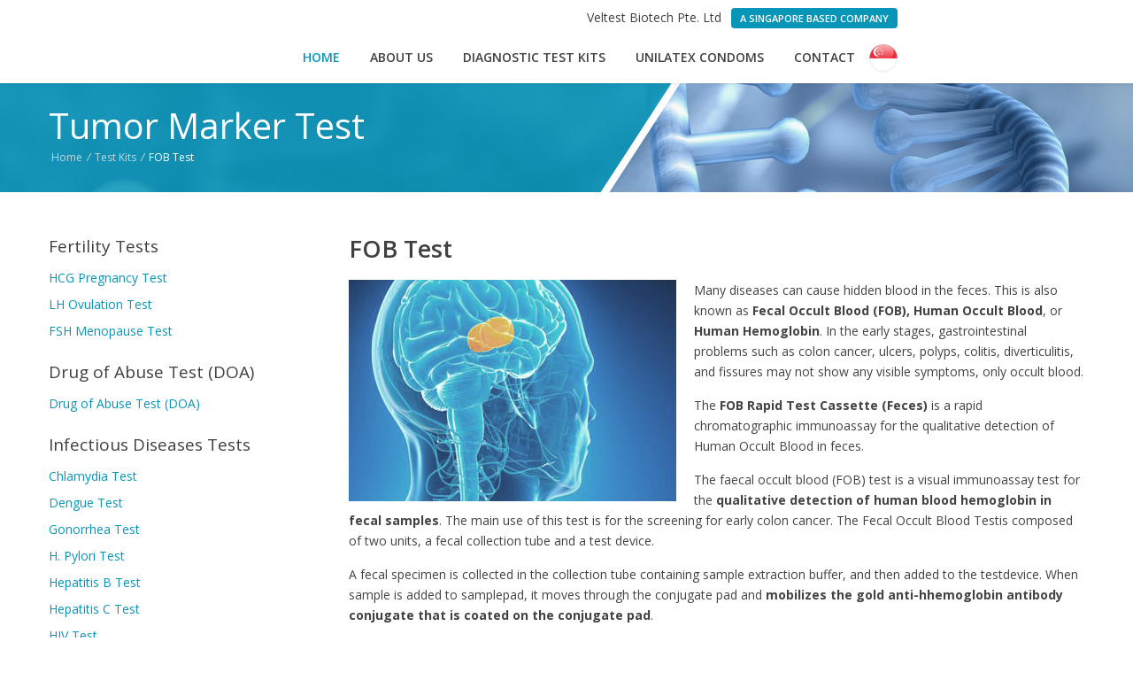

--- FILE ---
content_type: text/html
request_url: http://veltest.com.sg/fob-test.html
body_size: 12668
content:
<!doctype html>
<html><!--[if IE 7 ]>    <html lang="en-gb" class="isie ie7 oldie no-js"> <![endif]--><!--[if IE 8 ]>    <html lang="en-gb" class="isie ie8 oldie no-js"> <![endif]--><!--[if IE 9 ]>    <html lang="en-gb" class="isie ie9 no-js"> <![endif]--><!--[if (gt IE 9)|!(IE)]> <html lang="en-gb" class="no-js"> <!--<![endif]-->
<head><meta charset="utf-8">
	<title>FOB Test - Tumor Marker Test</title>
	<meta name="keywords" content="fob test, tumor marker test" /><meta name="description" content="Many diseases can cause hidden blood in the feces. This is also known as Fecal Occult Blood (FOB), Human Occult Blood, or Human Hemoglobin."/><!-- Favicon -->
	<link href="images/favicon.png" rel="shortcut icon" /><!-- this styles only adds some repairs on idevices  --><meta name="viewport" content="width=device-width, initial-scale=1, maximum-scale=1"><!-- Google fonts - witch you want to use - (rest you can just remove) -->
	<link href="http://fonts.googleapis.com/css?family=Open+Sans:400,800,700italic,700,600italic,600,400italic,300italic,300|Roboto:100,300,400,500,700&amp;subset=latin,latin-ext" rel="stylesheet" type="text/css" /><!--[if lt IE 9]>
		<script src="http://html5shim.googlecode.com/svn/trunk/html5.js"></script>
	<![endif]--><!-- ######### CSS STYLES ######### -->
	<link href="css/reset.css" rel="stylesheet" type="text/css" />
	<link href="css/style.css" rel="stylesheet" type="text/css" />
	<link href="css/font-awesome/css/font-awesome.min.css" rel="stylesheet" /><!-- responsive devices styles -->
	<link href="css/responsive-leyouts.css" media="screen" rel="stylesheet" type="text/css" /><!-- sticky menu -->
	<link href="js/sticky-menu/core.css" rel="stylesheet" /><!-- jquery jcarousel -->
	<link href="js/jcarousel/skin.css" rel="stylesheet" type="text/css" />
	<link href="js/jcarousel/skin2.css" rel="stylesheet" type="text/css" />
</head>
<body>
<div class="site_wrapper"><!-- HEADER -->
<header id="header">
<div id="trueHeader">
<div class="wrapper">
<div class="container"><!-- Logo -->
<div class="logo_main"></div>
<!-- Menu -->

<div class="menu_main">
<div class="joosa top_links"><strong>Veltest Biotech Pte. Ltd</strong> <a class="makeap_but" href="contact.html">A Singapore based company</a></div>

<nav class="access" id="access" role="navigation">
<div class="menu" id="menu">
<ul id="tiny">
	<li><a class="active" href="index.html">Home</a></li>
	<li><a href="about-us.html">About us</a></li>
	<li><a href="test-kits.html">Diagnostic Test Kits </a>
	<ul>
		<li><a href="#">Fertility Tests </a>
		<ul>
			<li><a href="hcg-pregnancy-test.html">HCG Pregnancy Test</a></li>
			<li><a href="lh-ovulation-test.html">LH Ovulation Test</a></li>
			<li><a href="fsh-menopause-test.html">FSH Menopause Test</a></li>
		</ul>
		</li>
		<li><a href="drug-of-abuse-test.html">DOA Test</a></li>
		<li><a href="#">Infectious Diseases Tests </a>
		<ul>
			<li><a href="chlamydia-test.html">Chlamydia Test</a></li>
			<li><a href="dengue-test.html">Dengue Test</a></li>
			<li><a href="gonorrhea-test.html">Gonorrhea Test</a></li>
			<li><a href="helicobacter-pylori-test.html">H. Pylori Test</a></li>
			<li><a href="hepatitis-b-test.html">Hepatitis B Test</a></li>
			<li><a href="hepatitis-c-test.html">Hepatitis C Test</a></li>
			<li><a href="hiv-test.html">HIV Test</a></li>
			<li><a href="malaria-test.html">Malaria Test</a></li>
			<li><a href="strep-a-test.html">Strep A Test</a></li>
			<li><a href="syphilis-test.html">Syphilis Test</a></li>
		</ul>
		</li>
		<li><a href="#">Tumor Marker Test </a>
		<ul>
			<li><a href="fob-test.html">FOB Test</a></li>
			<li><a href="psa-test.html">PSA Test</a></li>
		</ul>
		</li>
		<li><a href="urine-reagent-test.html">Urine Reagent Test</a></li>
		<li><a href="covid19-rapid-test.html">COVID-19 IgG/IgM Rapid Test</a></li>
	</ul>
	</li>
	<li><a href="http://www.unilatex.com" onclick="window.open(this.href, '', 'resizable=no,status=no,location=no,toolbar=no,menubar=no,fullscreen=no,scrollbars=no,dependent=no'); return false;">Unilatex Condoms</a></li>
	<li><a href="contact.html">Contact</a></li>
	<li><img alt="A Singapore based company" class="flag" src="images/singapore-flag.png" /></li>
</ul>
</div>
</nav>
</div>
<!-- end nav menu --></div>
</div>
</div>
</header>
<!-- end header -->

<div class="clearfix"></div>

<div class="page_title4">
<div class="container">
<div class="title">
<h1>Tumor Marker Test</h1>
</div>

<div class="pagenation">&nbsp;<a href="index.html">Home</a> <i>/</i> <a href="test-kits.html">Test Kits</a> <i>/</i> FOB Test</div>
</div>
</div>
<!-- end page title --><!-- Contant
======================================= -->

<div class="container"><!-- left sidebar starts -->
<div class="left_sidebar">
<div class="sidebar_widget">
<div class="sidebar_title">
<h3 class="first-title">Fertility Tests</h3>
</div>

<ul class="arrows_list1">
	<li><a href="hcg-pregnancy-test.html">HCG Pregnancy Test</a></li>
	<li><a href="lh-ovulation-test.html">LH Ovulation Test</a></li>
	<li><a href="fsh-menopause-test.html">FSH Menopause Test</a></li>
</ul>

<div class="sidebar_title">
<h3>Drug of Abuse Test (DOA)</h3>
</div>

<ul class="arrows_list1">
	<li><a href="drug-of-abuse-test.html">Drug of Abuse Test (DOA)</a></li>
</ul>

<div class="sidebar_title">
<h3>Infectious Diseases Tests</h3>
</div>

<ul class="arrows_list1">
	<li><a href="chlamydia-test.html">Chlamydia Test</a></li>
	<li><a href="dengue-test.html">Dengue Test</a></li>
	<li><a href="gonorrhea-test.html">Gonorrhea Test</a></li>
	<li><a href="helicobacter-pylori-test.html">H. Pylori Test</a></li>
	<li><a href="hepatitis-b-test.html">Hepatitis B Test</a></li>
	<li><a href="hepatitis-c-test.html">Hepatitis C Test</a></li>
	<li><a href="hiv-test.html">HIV Test</a></li>
	<li><a href="malaria-test.html">Malaria Test</a></li>
	<li><a href="strep-a-test.html">Strep A Test</a></li>
	<li><a href="syphilis-test.html">Syphilis Test</a></li>
</ul>

<div class="sidebar_title">
<h3>Tumor Marker Test</h3>
</div>

<ul class="arrows_list1">
	<li><a href="fob-test.html">FOB Test</a></li>
	<li><a href="psa-test.html">PSA Test</a></li>
</ul>

<div class="sidebar_title">
<h3>Urine Reagent Test</h3>
</div>

<ul class="arrows_list1">
	<li><a href="urine-reagent-test.html">Urine Reagent Test</a></li>
</ul>

<div class="sidebar_title">
<h3>COVID-19 IgG/IgM Rapid Test</h3>
</div>

<ul class="arrows_list1">
	<li><a href="covid19-rapid-test.html">COVID-19 IgG/IgM Rapid Test</a></li>
</ul>
</div>
<!-- end section --></div>
<!-- end left sidebar -->

<div class="content_right">
<h2><strong>FOB Test</strong></h2>

<div class="image-post"><img alt="FOB Test" src="images/isotope/tumor1.jpg" /></div>

<p>Many diseases can cause hidden blood in the feces. This is also known as <strong>Fecal Occult Blood (FOB), Human Occult Blood</strong>, or <strong>Human Hemoglobin</strong>. In the early stages, gastrointestinal problems such as colon cancer, ulcers, polyps, colitis, diverticulitis, and fissures may not show any visible symptoms, only occult blood.</p>

<p>The <strong>FOB Rapid Test Cassette (Feces)</strong> is a rapid chromatographic immunoassay for the qualitative detection of Human Occult Blood in feces.</p>

<p>The faecal occult blood (FOB) test is a visual immunoassay test for the <strong>qualitative detection of human blood hemoglobin in fecal samples</strong>. The main use of this test is for the screening for early colon cancer. The Fecal Occult Blood Testis composed of two units, a fecal collection tube and a test device.</p>

<p>A fecal specimen is collected in the collection tube containing sample extraction buffer, and then added to the testdevice. When sample is added to samplepad, it moves through the conjugate pad and <strong>mobilizes the gold anti-hhemoglobin antibody conjugate that is coated on the conjugate pad</strong>.</p>

<p><strong>We supply OEM</strong>: Private label test kits for pharmaceutical and laboratory groups that want to create their own brand.</p>

<p>Having successfully completed the CE marking, available for use in Europe (CE).</p>

<p>Manufacturing company <strong>with CE, issued as OEM, in compliance with Directive 98/79EC of the European Parliament and of the council of in vitro diagnostic Medical devices, according to Annex III</strong>.</p>

<p>ISO 13485 certification.</p>

<div class="clearfix mar_top2"></div>

<div class="big_text1"><i>FOB TEST CASSETTE AND FOB TEST STRIP.</i></div>

<ul class="list2">
	<li>CE marked (For Self-Testing) and for selling withing the European Union (Under the IVD d98/79 Directive).</li>
	<li>Specimen: Feces.</li>
	<li>Formats: Strip and Cassette.</li>
	<li>Sensitivity: 200 ng/ml.</li>
	<li>Strip packing size: 50 pcs.</li>
	<li>Cassette Packing Size: 25 pcs.</li>
</ul>
<!-- end more features section --></div>
<!-- end content right side --></div>
<!-- end content area -->

<div class="clearfix mar_top5"></div>
<!-- Footer
======================================= -->

<div class="footer">
<div class="container">
<div class="one_third">
<div class="footer_logo"><img alt="" src="images/footer-logo.png" /></div>
<!-- end footer logo -->

<ul class="contact_address">
	<li>531A Upper Cross Street #04-95,<br />
	Hong Lim Complex,<br />
	051531 <strong>Singapore</strong><br />
	Phone: <strong>(+65)90847203</strong><br />
	E-mail: <a href="mailto:info@veltest.com.sg"><strong>info@veltest.com.sg</strong></a></li>
	<li><img alt="" src="images/footer-wmap.png" /></li>
</ul>
</div>
<!-- end address section -->

<div class="one_third">
<h2>Diagnostic <i>Test Kits</i></h2>

<ul class="list">
	<li><a href="hcg-pregnancy-test.html">Fertility Tests</a></li>
	<li><a href="drug-of-abuse-test.html">DOA Test</a></li>
	<li><a href="chlamydia-test.html">Infectious Diseases Tests </a></li>
	<li><a href="fob-test.html">Tumor Marker Test</a></li>
	<li><a href="urine-reagent-test.html">Urine Reagent Test</a></li>
	<li><a href="covid19-rapid-test.html">COVID-19 IgG/IgM Rapid Test</a></li>
</ul>
</div>
<!-- end useful links -->

<div class="one_third last">
<div class="twitter_feed">
<h2>Who <i>We Are</i></h2>

<p>Veltest Biotech Pte. Ltd. is a Singapore based company, well known for R&amp;D, Design, and marketing.</p>

<div class="clearfix divider_line4"></div>

<p>We, Veltest Biotech Pte. Ltd. are committed to supply <strong><a href="http://www.unilatex.com" onclick="window.open(this.href, '', 'resizable=no,status=no,location=no,toolbar=no,menubar=no,fullscreen=no,scrollbars=no,dependent=no'); return false;">Unilatex Condoms</a></strong> and <strong>Diagnostics Tests Kits </strong>to make diagnosis of various diseases simpler, faster and more affordable.</p>
</div>
</div>
<!-- end tweets --></div>

<div class="clearfix"></div>
</div>

<div class="copyright_info">
<div class="container">
<div class="one_half"><b>Copyright &copy; 2024 Veltest Biotech Pte. Ltd. All rights reserved.</b></div>
</div>
</div>
<!-- end copyright info --><a class="scrollup" href="#">Scroll</a><!-- end scroll to top of the page--></div>
<!-- ######### JS FILES ######### --><!-- get jQuery from the google apis --><script type="text/javascript" src="js/universal/jquery.js"></script><!-- style switcher --><script src="js/style-switcher/jquery-1.js"></script><script src="js/style-switcher/styleselector.js"></script><!-- main menu --><script type="text/javascript" src="js/mainmenu/ddsmoothmenu.js"></script><script type="text/javascript" src="js/mainmenu/selectnav.js"></script><!-- jquery jcarousel --><script type="text/javascript" src="js/jcarousel/jquery.jcarousel.min.js"></script><script type="text/javascript" src="js/mainmenu/scripts.js"></script><!-- scroll up --><script type="text/javascript">
    $(document).ready(function(){
 
        $(window).scroll(function(){
            if ($(this).scrollTop() > 100) {
                $('.scrollup').fadeIn();
            } else {
                $('.scrollup').fadeOut();
            }
        });
 
        $('.scrollup').click(function(){
            $("html, body").animate({ scrollTop: 0 }, 500);
            return false;
        });
 
    });
</script><!-- jquery jcarousel --><script type="text/javascript">

	jQuery(document).ready(function() {
			jQuery('#mycarousel').jcarousel();
	});
	
	jQuery(document).ready(function() {
			jQuery('#mycarouseltwo').jcarousel();
	});
	
	jQuery(document).ready(function() {
			jQuery('#mycarouselthree').jcarousel();
	});
	
	jQuery(document).ready(function() {
			jQuery('#mycarouselfour').jcarousel();
	});
	
</script><script type="text/javascript" src="js/sticky-menu/core.js"></script><script type="text/javascript" src="js/sticky-menu/modernizr.custom.75180.js"></script></body>
</html>

--- FILE ---
content_type: text/css
request_url: http://veltest.com.sg/css/responsive-leyouts.css
body_size: 29183
content:
/* Responsive CSS Styles Table of Contents */

@media only screen and (min-width: 1000px) and (max-width: 1169px){

.container {
	width: 1000px;
	margin: auto auto auto auto;
}

a.button_slider {
	padding: 13px 18px;
}

.slider_sec_box{
	width: 244px;
}
.slider_sec_box i{
	width: 62px;
}

.four_col_fusection .one_fourth {
	margin-right: 1.3%;
}
.four_col_fusection .one_fourth i {
	margin-left: 55px;
}

.punch_text02 b {
	font-size: 31px;
}

.our_team_box_big ul {
	width: 215px;
}
.our_team_box_big  img.teammempic {
	width: 215px;
}

.our_team_box ul {
	width: 165px;
}
.our_team_box .boxleft {
	width: 165px;
	margin: 0px 16px 0 0;
}
.our_team_box .boxright {
	width: 165px;
}

.one_fourth .portfolio_image {
	width: 93%;
}

.portfolio_page .imgWrap {
    position: relative;
    width: 325px;
}
.portfolio_page h3 {
	width: 325px;
}
.portfolio_page .imgDescription i {
	left: 140px;
}

ul.post_meta_links {
	margin: -10px 0px 0px 10.3%;
	width: 80%;
}

.joosa.fusectio1 .one_third {
	width: 320px;
	margin-right: 20px;
}
.joosa.fusectio1 .one_third .left {
	position: absolute;
	float: left;
	width:  146px;
}
.joosa.fusectio1 .one_third .right {
	float: right;
	width: 149px;
}

.joosa.fusectio2 .zoom_img {
	height: 194px;
}

.joosa.fusectio2 .hide_contdiv {
	height: 120px;
	padding: 40px 10% 0px 10%;
}

.joosa.fusectio3 .one_third.last img {
	width: 100%;
}

.partners li {
	float: left;
	width: 139px;
	padding: 10px 0px 8px 0px;
	margin: 0px 20px 0px 0px;
}
.partners li img {
	width: 100%;
}

.joosa.punch_text02 b {
	font-size: 22px;
}
.joosa.punch_text02 b em {
	font-size: 14px;
	margin-top: 5px;
}





}


@media only screen and (min-width: 768px) and (max-width: 999px){
.container {
	width: 747px;
	margin: auto auto auto auto;
}

.logo_main {
	width: 27%;
}

.menu_main {
	width: 73%;
}

#access .menu ul li a {
	font-size: 13px;
	padding: 3px 6px 19px 8px;
}

a.button_slider {
	padding: 9px 10px;
	font-size: 14px;
}
a.button_slider_02 {
	padding: 9px 10px;
	font-size: 14px;
}

.slider_sec_box{
	width: 183px;
	height: 45px;
	font-size: 10px;
	padding: 16px 0px 0px 0px;
}
.slider_sec_box b{
	font-size: 14px;
}
.slider_sec_box i{
	width: 45px;
	height: 40px;
	line-height: 31px;
}

.four_col_fusection .one_fourth {
	margin-right: 1.1%;
}
.four_col_fusection .one_fourth i {
	margin-left: 27px;
}

.punch_text02 b {
	padding: 0px 0px 0px 0px;
	font-size: 31px;
	line-height: 34px;
	width: 70%;
}
.punch_text02 b em {
	line-height: 22px;
}

.punchline_text_box {
	width: 93.5%;
}
.punchline_text_box .left {
	width: 70%;
}
.punchline_text_box .right {
	width: 30%;
}

.lirc_section li.right {
	width: 52%;
}

.get_features .get_features_list li.left {
	margin: 0px 5px 0px 0px;
	width: 40px;
	height: 40px;
	line-height: 48px;
}

.our_team_box_big  img.teammempic {
	width: 170px;
}
.our_team_box_big ul {
	width: 165px;
}
.our_team_box ul {
	margin: 0;
	padding: 7px 0 0 0px;
	float: left;
	width: 120px;
}
.our_team_box .boxleft {
	width: 120px;
	float: left;
	margin: 0px 14px 0 0;
}
.our_team_box .boxright {
	width: 120px;
	float: right;
	margin: 0px;
}

.box_widget_full {
	width: 95%;
}

.one_fourth .portfolio_image {
	width: 93%;
}

.portfolio_page .imgWrap {
    position: relative;
    width: 239px;
	height: 200px;
}
.portfolio_page .imgWrap img {
	float: left;
	width: 100%;
	height: 200px;
}
.portfolio_page h3 {
	width: 239px;
}
.portfolio_page .imgDescription i {
	top: 80px;
	left: 100px;
}

ul.post_meta_links {
	margin: -10px 0px 0px 14%;
	width: 80%;
}

.left_sidebar {
	width: 26%;
}
.right_sidebar {
	width: 26%;
}

ul.fullimage_box2 {
	width: 80%;
}

.framed-box-wrap .pricing-text-list {
	padding: 15px 13px 40px 13px;
}

.project_details strong {
	font-size: 11px;
}
.project_details span a {
	padding: 3px 4px;
	margin: 0px 0px 0px 1px;
	font-size: 10px;
}

.portfolio_image {
	width: 95%;
}
.portfolio_image .title {
	padding: 10px 19px 7px 10px;
}

#site-searchform #s{
	width: 62%;
}

.adsbanner-list li {
	width: 90px;
	height: 90px;
}
.adsbanner-list li img {
	width: 90px;
	height: 90px;
}
.adsbanner-list li.last {
	width: 90px;
	height: 90px;
}

.blog_post h3 {
	width: 83%;
}
.post_info_content {
	padding: 0px;
	margin: 0 0 0 15%;
	width: 85%;
	float: left;
}
.post_info_content_small {
	padding: 0px;
	margin: 0 0 0 2.5%;
	width: 51.7%;
	float: left;
}
.post_info_content_small a.date {
	float: left;
	margin: 0px 10px 0px 0px;
}
.post_info_content_small h3 {
	font-size: 18px;
	float: left;
	width: 70%;
}
ul.post_meta_links_small {
	float: left;
	margin: -15px 0px 12px 70px;
	padding: 0px 0px 0px 0px;
	width: 70%;
}
.blog_postcontent .video_frame iframe {
	height: 250px;
}

.about_author {
	width: 92%;
}

.comment_form {
	width: 100%;
}
.address-info {
	width: 88%;
}
.google-map {
	width: 96%;
}

a.show_hide{
	margin: 0px 0px 0px 720px;
}

.punchline_text_home h2 {
	width: 75%;
	margin: 0px 0px 0px 0px;
}
.punchline_text_home strong {
	width: 20%;
}

.site_boxedfeatures_two {
	width: 75%;
}
.site_boxedfeatures_two img {
	width: 100%;
}

.twitter_feed .left {
	float: left;
	padding: 0px;
	margin: 0px;
	width: 18px;
}

.joosa.fusectio1 .one_third {
	width: 235px;
	margin-right: 20px;
}
.joosa.fusectio1 .one_third .left {
	position: absolute;
	float: left;
	width:  140px;
}
.joosa.fusectio1 .one_third .right {
	float: right;
	width: 70px;
}

.joosa.fusectio1 .one_third .right.one {
	background-position: -60px top;
}
.joosa.fusectio1 .one_third .right.two {
	background-position: -69px top;
}
.joosa.fusectio1 .one_third .right.three {
	background-position: -60px top;
}

.joosa.fusectio2 .zoom_img {
	height: 159px;
}

.joosa.fusectio2 .hide_contdiv {
	font-size: 13px;
	line-height: 18px;
	height: 109px;
	padding: 10px 10% 0px 10%;
}

.joosa.fusectio3 .one_third.last img {
	width: 100%;
}

.joosa.fusectio3 .one_third li h4 {
	font-size: 14px;
}
.joosa.fusectio3 .one_third li img {
	width: 22%;
	margin-right: 10px;
}
.joosa.fusectio3 .one_third.last img {
	width: 100%;
}

.spe_banner {
	padding-bottom: 40px;
}
.spe_banner .left {
	width: 100%;
	min-height: 180px;
	background-position: center bottom;
	background-size: 45%;
	border-bottom: 1px solid #eee;
}
.spe_banner .right {
	float: left;
	width: 100%;
	padding-top: 28px;
	text-align: center;
}
.spe_banner .right strong {
	font-size: 20px;
	line-height: 25px;
	margin-bottom: 10px;
}

.people_says .picture {
	margin: 0px 25px 0px 0px;
	width: 80px;
}
.people_says .picture img {
	width: 100%;
}
.people_says .who_pic {
	width: 239px;
	padding-top: 0px;
}

.partners li {
	float: left;
	width: 107px;
	padding: 10px 0px 8px 0px;
	margin: 0px 10px 0px 0px;
}
.partners li img {
	width: 100%;
}

.joosa.punch_text02 b {
	font-size: 18px;
}
.joosa.punch_text02 b em {
	font-size: 12px;
	margin-top: 5px;
}





}




@media only screen and (min-width: 480px) and (max-width: 767px){
	
/* Disable menu */
#access .menu ul#tiny {display: none;}
/* Enable dropdown menu */
.selectnav {display: block;}
.selectnav {display: inline;}
#access .menu select {
	border: 1px solid #e3e3e3;
	border-top: 2px solid #e3e3e3;
	padding: 9px 9px 9px 9px;
	background-color: #fff;
	color: #333639;
	width: 360px;
	margin: -25px 40px 0px 0px;
	float: left;
}

.container {
	width: 448px;
	margin: auto auto auto auto;
}

.content_left {
	float: left;
	width: 100%;
	padding: 40px 0px 0px 0px;
}
.content_fullwidth {
	float: left;
	width: 100%;
	padding: 40px 0px 0px 0px;
}
.right_sidebar {
	float: left;
	width: 100%;
	padding: 40px 0px 0px 0px;
}
.left_sidebar {
	float: left;
	width: 100%;
	padding: 40px 0px 0px 0px;
}
.content_right {
	float: left;
	width: 100%;
	padding: 40px 0px 0px 0px;
}

.one_full {
	width: 100%;
}
.one_half {
	width: 100%;
	margin-bottom: 30px;
}
.one_third {
	width: 100%;
	margin-bottom: 30px;
}
.one_fourth {
	width: 100%;
	margin-bottom: 30px;
}
.one_fifth {
	width: 100%;
	margin-bottom: 30px;
}
.two_third {
	width: 100%;
	margin-bottom: 30px;
}
.three_fourth {
	width: 100%;
	margin-bottom: 30px;
}
.last {
	margin-right: 0 !important;
	clear: right;
	margin-bottom: 0 !important;
}

#trueHeader #logo{
	height: 50px;
	margin-top: 18px;
	margin-bottom: 8px;
	padding-bottom: 10px;
	background:url(../images/veltest-logo.png) no-repeat center top;
}

.portfolioFilter a {
	line-height: 50px;
}

.logo_main {
	width: 100%;
}

.menu_main {
	width: 100%;
}

.joosa.top_links {
	float: right;
	width: 100%;
	height: 43px;
	padding-top: 0px;
	margin-bottom: 18px;
	text-align: center;
}

.mar_top13 {
	margin-top: 160px;
	width: 100%;
	float: left;
}

a.button_slider {
	padding: 5px 5px;
	font-size: 10px;
	border-radius: 2px;
}
a.button_slider_02 {
	padding: 5px 5px;
	font-size: 10px;
	border-radius: 2px;
}

.slider_sec_box{
	width: 100px;
	height: 27px;
	font-size: 7px;
	padding: 9px 0px 0px 14px;
}
.slider_sec_box b{
	font-size: 10px;
}
.slider_sec_box i{
	width: 45px;
	height: 40px;
	line-height: 31px;
	display: none;
}

.four_col_fusection .one_fourth {
	width: 85%;
	padding: 30px 7%;
	border-right: none;
	margin-bottom: 40px;
}
.four_col_fusection .one_fourth i {
	margin-left: 140px;
}

.punch_text02 b {
	padding: 10px 0px 0px 0px;
	width: 100%;
	line-height: 34px;
}
.punch_text02 b em {
	line-height: 27px;
}
.punch_text02 a.icon_but {
	margin-top: 20px;
	float: left;
}

.footer .one_fourth{
	width: 100%;
	margin-right: 0%;
}

.copyright_info .one_half{
	width: 100%;
	margin-right: 0%;
}

ul.footer_social_links {
	float: left;
}

.twitter_feed .right {
	width: 94%;
}

.about_site img {
	width: 99%;
}

.get_features ul.get_features_list {
	width: 100%;
}

.clients .jcarousel-skin-tango .jcarousel-item {
	margin-right: 10px;
}


.punchline_text_box {
	width: 90%;
}
.punchline_text_box .left {
	width: 100%;
}
.punchline_text_box .right {
	width: 100%;
	float: left;
}
.punchline_text_box .right a {
	float: left;
	margin: 10px 0px 0px 0px;
}

ul.fullimage_box2 {
	width: 90%;
}

.our_team_box_big  img.teammempic {
	width: 100%;
}
.our_team_box_big ul {
	width: 100%;
}

.our_team_box .boxleft {
	width: 100%;
	float: left;
	margin: 0px 0px 30px 0;
}
.our_team_box .boxright {
	width: 100%;
	float: left;
	margin: 0px;
}
.our_team_box ul {
	width: 100%;
}

ul.fullimage_box {
	float: left;
	padding: 0px;
	margin: 0px 0px 30px 0px;
	width: 100%;
}
ul.fullimage_box.last {
	float: left;
	width: 100%;
	margin-left: 0%;
}

.lirc_section li.left.two {
	margin: 0 0 0 43%;
}

.error_pagenotfound strong {
	font-size: 100px;
	line-height: 70px;
}
.error_pagenotfound b {
	font-size: 20px;
	line-height: 30px;
}
.error_pagenotfound em {
	font-size: 13px;
	font-weight: 600;
}
.error_pagenotfound p {
	font-size: 11px;
}

.portfolio_area_left {
	padding: 0px;
	margin: 0px 0px 30px 0px;
	width: 98%;
	float: left;
}
.portfolio_area_right {
	padding: 0px;
	margin: 0px 0px 0px 0px;
	width: 98%;
	float: left;
}
.project_details {
	padding: 0px;
	margin: 65px 0px 0px 0px;
}
.addto_favorites {
	float: left;
	margin: 15px 0px 0px 0px;
}
.addto_favorites:hover {
	float: left;
	margin: 15px 0px 0px 0px;
}
.portfolio_area_right ul.small_social_links {
	margin: 22px 0px 0px 170px;
}
.project_details span {
	padding: 4px 0px;
}
.project_details strong {
	width: 22%;
}

.blog_post h3 {
	font-size: 18px;
	float: left;
	width: 82%;
	line-height: 27px;
}
.blog_post a.date {
	float: left;
	margin-right: 15px;
}
.post_info_content {
	padding: 0px;
	margin: 0 0 0 0;
	width: 97%;
	float: left;
}
ul.post_meta_links {
	float: left;
	margin: -10px 0px 12px 72px;
	padding: 0px 0px 0px 0px;
	width: 80%;
}
.post_meta_links li.post_by {
	float: left;
	padding: 0px 0px 0px 18px;
	border-right: 1px solid #d3d3d3;
	background: url(../images/blog/icon-by-user.png) no-repeat 0px 5px;
}
.post_meta_links li.post_categoty {
	float: left;
	padding: 0px 0px 0px 25px;
	border-right: 1px solid #d3d3d3;
	background: url(../images/blog/icon-category.png) no-repeat 9px 6px;
}
.post_meta_links li.post_comments {
	float: left;
	padding: 0px 0px 0px 25px;
	background: url(../images/blog/icon-comments.png) no-repeat 9px 5px;
}
.post_meta_links li a {
	color: #a1a1a1;
	padding: 0px 10px 0px 0px;
	text-decoration: none;
	font-size: 11px;
}
.blog_postcontent .image_frame {
	float: left;
	width: 96%;
	border: 7px solid #eee;
	margin-bottom: 25px;
}
.blog_postcontent .video_frame iframe {
	float: left;
	width: 97%;
	height: 200px;
	border: 7px solid #ddd;
	margin-bottom: 25px;
}
.blog_postcontent .image_frame.small {
	float: left;
	width: 97%;
	border: 7px solid #ddd;
	margin-bottom: 25px;
}
.blog_postcontent .video_frame.small iframe {
	float: left;
	width: 97%;
	height: 200px;
	border: 7px solid #ddd;
	margin-bottom: 25px;
}
.post_info_content_small {
	padding: 0px;
	margin: 0;
	width: 99%;
	float: left;
}
ul.post_meta_links_small {
	float: left;
	margin: -15px 0px 12px 80px;
	padding: 0px 0px 0px 0px;
	width: 82%;
}

#site-searchform #s{
	width: 83%;
}

ul.adsbanner-list {
	width: 50%;
}
.adsbanner-list li {
	margin: 0px 10px 10px 0px;
	padding: 0px;
	float: left;
	width: 100px;
	height: 100px;
	list-style-type: none;
}
.adsbanner-list li.last {
	margin: 0px 0px 0px 0px;
	padding: 0px;
	float: left;
	width: 100px;
	height: 100px;
	list-style-type: none;
}
.adsbanner-list li img {
	width: 100%;
	height: auto;
}

.about_author {
	width: 90%;
}

.comment_form {
	float: left;
	width: 100%;
	margin-top: 30px;
}
.comment_form label{
	float: left;
	width: 90px;
	height: 15px;
	padding: 7px 10px;
	margin-bottom: 20px;
}
.comment_input_bg {
	float: left;
	width: 68%;
	height: 25px;
	padding: 7px 10px 0px 10px;
	border-top: 2px solid #e3e3e3;
	border-left: 2px solid #e3e3e3;
	border-right: 1px solid #e3e3e3;
	border-bottom: 1px solid #e3e3e3;
	-webkit-border-radius: 5px;
	-moz-border-radius: 5px;
	border-radius: 5px;
	background-color: #f9f9f9;
}
.comment_textarea_bg {
	float: left;
	width: 94%;
	height: 235px;
	padding: 7px 10px 0px 10px;
	margin-bottom: 20px;
	border-top: 2px solid #e3e3e3;
	border-left: 2px solid #e3e3e3;
	border-right: 1px solid #e3e3e3;
	border-bottom: 1px solid #e3e3e3;
	-webkit-border-radius: 5px;
	-moz-border-radius: 5px;
	border-radius: 5px;
	background-color: #f9f9f9;
}
.comment_checkbox {
	float: left;
	display: block;
	width: 94%;
	margin-top: 10px;
}

.address-info {
	width: 90%;
}
.google-map {
	width: 97%;
}


.pricing-tables {width: 24.5%; }
.pricing-tables .title{ font-size: 12px; }
.pricing-tables .price{ font-size: 18px; }
.pricing-tables .price i{ font-size: 9px; margin-top: 0px; }
.pricing-tables-helight{position: relative;float: left; width: 24.5%; }
.pricing-tables-helight .title{ font-size: 12px; }
.pricing-tables-helight .price{ font-size: 18px; }
.pricing-tables-helight .price i{ font-size: 9px; margin-top: 0px; }

.pricing-tables-two {width: 33%; }
.pricing-tables-two .title{ font-size: 12px; }
.pricing-tables-two .price{ font-size: 18px; }
.pricing-tables-two .price i{ font-size: 9px; margin-top: 0px; }
.pricing-tables-helight-two{position: relative;float: left; width: 33%; }
.pricing-tables-helight-two .title{ font-size: 12px; }
.pricing-tables-helight-two .price{ font-size: 18px; }
.pricing-tables-helight-two .price i{ font-size: 9px; margin-top: 0px; }

.slidingDiv{
	height: 75px;
}
a.show_hide{
	margin: 0px 0px 0px 430px;
}

.punchline_text_home h2 {
	width: 74%;
	margin: 0px 0px 0px 0px;
}
.punchline_text_home strong {
	width: 25%;
}

.site_boxedfeatures_two {
	width: 85%;
}
.site_boxedfeatures_two img {
	width: auto;
}

.clients_logos_list li img {
	width: 80%;
}

.lirc_section li.right {
	width: 71%;
}

.joosa.fusectio1 .one_third {
	width: 448px;
	margin-right: 0px;
}
.joosa.fusectio1 .one_third .left {
	width:  224px;
}

.joosa.fusectio2 .one_fourth {
	float: left;
	width: 48%;
	margin-right: 1%;
	margin-bottom: 5px;
}
.joosa.fusectio2 .mar_top2 {
	margin-top: 5px;
}
.joosa.fusectio2 .zoom_img {
	float: left;
	width: 100%;
	height: 183px;
}
.joosa.fusectio2 .hide_contdiv {
	float: left;
	width: 90%;
	height: 121px;
	padding: 25px 5% 0px 5%;
}

.joosa.fusectio3 .one_third {
	width: 100%;
	margin-right: 0%;
}

.joosa.fusectio4 .one_third {
	float: left;
	width: 100%;
	margin-right: 0%;
}

.people_says_main {
	float: left;
	width: 100%;
	padding-right: 0%;
	border-right: 0px dashed #eee;
}

.people_says .picture {
	margin: 0px 25px 0px 0px;
	width: 100px;
}
.people_says .picture img {
	width: 100%;
}
.people_says .who_pic {
	width: 320px;
	padding-top: 0px;
}

.partners {
	width: 100%;
	padding-left: 0%;
}
.partners li {
	float: left;
	width: 136px;
	padding: 10px 0px 8px 0px;
	margin: 0px 13px 0px 0px;
}
.partners li img {
	width: 100%;
}

.joosa.punch_text02 .right_img {
	background-position: left;
}




}





@media only screen and (max-width: 479px){

/* Disable menu */
#access .menu ul#tiny {display: none;}
/* Enable dropdown menu */
.selectnav {display: block;}
.selectnav {display: inline;}
#access .menu select {
	border: 1px solid #e3e3e3;
	border-top: 2px solid #e3e3e3;
	padding: 9px 9px 9px 9px;
	background-color: #fff;
	color: #333639;
	width: 220px;
	margin: -25px 43px 0px 0px;
	float: left;
}

.container {
	width: 300px;
	margin: auto auto auto auto;
}

.content_left {
	float: left;
	width: 100%;
	padding: 40px 0px 0px 0px;
}
.content_fullwidth {
	float: left;
	width: 100%;
	padding: 40px 0px 0px 0px;
}
.right_sidebar {
	float: left;
	width: 100%;
	padding: 40px 0px 0px 0px;
}
.left_sidebar {
	float: left;
	width: 100%;
	padding: 40px 0px 0px 0px;
}
.content_right {
	float: left;
	width: 100%;
	padding: 40px 0px 0px 0px;
}

.one_full {
	width: 100%;
}
.one_half {
	width: 100%;
	margin-bottom: 30px;
}
.one_third {
	width: 100%;
	margin-bottom: 30px;
}
.one_fourth {
	width: 100%;
	margin-bottom: 30px;
}
.one_fifth {
	width: 100%;
	margin-bottom: 30px;
}
.two_third {
	width: 100%;
	margin-bottom: 30px;
}
.three_fourth {
	width: 100%;
	margin-bottom: 30px;
}
.last {
	margin-right: 0 !important;
	clear: right;
	margin-bottom: 0 !important;
}

#trueHeader #logo{
	height: 50px;
	margin-top: 18px;
	margin-bottom: 8px;
	padding-bottom: 10px;
	background:url(../images/veltest-logo.png) no-repeat center top;
}

.portfolioFilter a {
	line-height: 50px;
}

.logo_main {
	width: 100%;
}

.menu_main {
	width: 100%;
}

.joosa.top_links {
	float: right;
	width: 100%;
	height: 43px;
	padding-top: 0px;
	margin-bottom: 18px;
	text-align: center;
}
.joosa.top_links {
	font-size: 10px;
}
.joosa.top_links strong {
	font-size: 12px;
}
.joosa.top_links a.makeap_but {
	padding: 3px 5px;
	border-radius: 4px;
	font-size: 9px;
}

.mar_top13 {
	margin-top: 160px;
	width: 100%;
	float: left;
}

a.button_slider {
	padding: 3px 2px;
	font-size: 7px;
	border-radius: 2px;
}

a.button_slider_02 {
	padding: 3px 2px;
	font-size: 7px;
	border-radius: 2px;
}

.slider_sec_box{
	width: 70px;
	height: 20px;
	font-size: 5px;
	padding: 9px 0px 0px 10px;
}
.slider_sec_box b{
	font-size: 7px;
}
.slider_sec_box i{
	display: none;
}

.four_col_fusection .one_fourth {
	width: 88%;
	padding: 30px 5%;
	border-right: none;
	margin-bottom: 40px;
}
.four_col_fusection .one_fourth i {
	margin-left: 83px;
}

.punch_text02 b {
	padding: 10px 0px 0px 0px;
	width: 100%;
	line-height: 34px;
}
.punch_text02 b em {
	line-height: 27px;
}
.punch_text02 a.icon_but {
	margin-top: 20px;
	float: left;
}

.footer .one_fourth{
	width: 100%;
	margin-right: 0%;
}

.copyright_info .one_half{
	width: 100%;
	margin-right: 0%;
}

ul.footer_social_links {
	float: left;
}

.twitter_feed .right {
	width: 90%;
}

.about_site img {
	width: 99%;
}

.get_features ul.get_features_list {
	width: 100%;
}

.clients .jcarousel-skin-tango .jcarousel-item {
	margin-right: 10px;
}

.bottom_hilight .left {
	float: left;
	width: 100%;
	padding: 0px;
	margin: 40px 0px 0px 0px;
	background-color: #fff;
}
.bottom_hilight .left iframe {
	float: left;
	width: 100%;
	height: 270px;
}
.bottom_hilight .right {
	float: left;
	width: 100%;
	padding: 0px 0px 40px 0px;
	margin: 27px 0px 0px 0px;
}
.bottom_hilight p {
	margin-top: 10px;
}

#footer .newsletter .rss_feeds {
	margin-top: 16px;
	margin-left: 27px;
}

.fresh_works .fresh_works_multylist li {
	margin: 0px 0px 0px 0px;
}
.fresh_works .fresh_works_multylist li .item {
	width:223px;
	height:200px;
}
.fresh_works .fresh_works_multylist li .item .caption {
	width:203px;
	height:180px;
}

.punchline_text_box {
	width: 83%;
}
.punchline_text_box .left {
	width: 100%;
}
.punchline_text_box .right {
	width: 100%;
	float: left;
}
.punchline_text_box .right a {
	float: left;
	margin: 10px 0px 0px 0px;
}

ul.fullimage_box2 {
	width: 85%;
}

.mar_top20 {
	margin-top: 55px;
	width: 100%;
	float: left;
}

.slider_static_image {
	height: 180px;
}
.slider_static_image .static_right_img {
	height: 180px;
	background-size: 65%;
}
.slider_static_image .static_left_content {
	float: left;
	width: 80%;
	margin: 20px 0px 0px 10px;
}
.slider_static_image .text1 {
	font-size: 12px;
	line-height: 12px;
}
.slider_static_image .text5 {
	color: #333;
	font-size: 18px;
	line-height: 18px;
}
.slider_static_image .text2 {
	font-size: 10px;
	line-height: 10px;
	margin-top: 10px;
}
.slider_static_image .text3 {
	font-size: 8px;
	line-height: 12px;
	margin-top: 7px;
}
.slider_static_image .text4 {
	margin-top: 10px;
}

.slider_video {
	height: 350px;
}
.slider_video .video_ara {
	width: 94%;
	height: 180px;
	margin-top: 0px;
}
.slider_video .text1 {
	font-size: 12px;
	line-height: 12px;
}
.slider_video .text5 {
	color: #333;
	font-size: 18px;
	line-height: 18px;
}
.slider_video .text2 {
	font-size: 10px;
	line-height: 13px;
	margin-top: 5px;
}
.slider_video .text3 {
	font-size: 10px;
	line-height: 14px;
	margin-top: 7px;
}
.slider_video .text4 {
	margin-top: 10px;
}
.slider_video .slider_video_content {
	margin: 25px 0px 0px 10px;
}

.image_left1 {
	margin: 0px 30px 20px 0px;
}

.our_team_box_big  img.teammempic {
	width: 100%;
}
.our_team_box_big ul {
	width: 100%;
}

.our_team_box .boxleft {
	width: 100%;
	float: left;
	margin: 0px 0px 30px 0;
}
.our_team_box .boxright {
	width: 100%;
	float: left;
	margin: 0px;
}
.our_team_box ul {
	width: 100%;
}

ul.fullimage_box {
	float: left;
	padding: 0px;
	margin: 0px 0px 30px 0px;
	width: 100%;
}
ul.fullimage_box.last {
	float: left;
	width: 100%;
	margin-left: 0%;
}

.lirc_section li.left.two {
	margin: 0 0 0 43%;
}

.testimonials-9 {
	float: left;
	width: 94%;
}

.error_pagenotfound strong {
	display: block;
	font-size: 90px;
	line-height: 65px;
	font-weight: normal;
}
.error_pagenotfound b {
	display: block;
	font-size: 16px;
	line-height: 27px;
}
.error_pagenotfound em {
	display: block;
	font-size: 9px;
	line-height: 13px;
	margin: 0;
	font-style: normal;
	font-weight: bold;
}

.portfolio_image {
	width: 95%;
}

.portfolio_area_left {
	padding: 0px;
	margin: 0px 0px 30px 0px;
	width: 98%;
	float: left;
}
.portfolio_area_right {
	padding: 0px;
	margin: 0px 0px 0px 0px;
	width: 98%;
	float: left;
}
.project_details {
	padding: 0px;
	margin: 65px 0px 0px 0px;
}
.addto_favorites {
	float: left;
	margin: 15px 0px 0px 0px;
}
.addto_favorites:hover {
	float: left;
	margin: 15px 0px 0px 0px;
}
.portfolio_area_right ul.small_social_links {
	margin: 22px 0px 0px 170px;
}
.project_details span {
	padding: 4px 0px;
}
.project_details strong {
	width: 30%;
}

.blog_post h3 {
	font-size: 18px;
	float: left;
	width: 71%;
	line-height: 25px;
}
.blog_post a.date {
	float: left;
	margin-right: 15px;
}
.post_info_content {
	padding: 0px;
	margin: 10px 0 0 0;
	width: 97%;
	float: left;
}
ul.post_meta_links {
	float: left;
	margin: -10px 0px 12px 72px;
	padding: 0px 0px 0px 0px;
	width: 70%;
}
.post_meta_links li.post_by {
	float: left;
	padding: 0px 0px 0px 18px;
	background: url(../images/blog/icon-by-user.png) no-repeat 0px 5px;
}
.post_meta_links li.post_categoty {
	float: left;
	padding: 0px 0px 0px 25px;
	background: url(../images/blog/icon-category.png) no-repeat 9px 6px;
}
.post_meta_links li.post_comments {
	float: left;
	padding: 0px 0px 0px 25px;
	background: url(../images/blog/icon-comments.png) no-repeat 9px 5px;
}
.post_meta_links li a {
	color: #a1a1a1;
	padding: 0px 10px 0px 0px;
	text-decoration: none;
	font-size: 10px;
}
.blog_postcontent .image_frame {
	float: left;
	width: 94%;
	border: 7px solid #eee;
	margin-bottom: 25px;
}
.blog_postcontent .video_frame iframe {
	float: left;
	width: 94%;
	height: 200px;
	border: 7px solid #ddd;
	margin-bottom: 25px;
}
.blog_postcontent .image_frame.small {
	float: left;
	width: 95%;
	border: 7px solid #ddd;
	margin-bottom: 25px;
}
.blog_postcontent .video_frame.small iframe {
	float: left;
	width: 95%;
	height: 200px;
	border: 7px solid #ddd;
	margin-bottom: 25px;
}
.post_info_content_small {
	padding: 0px;
	margin: 0;
	width: 95%;
	float: left;
}
ul.post_meta_links_small {
	float: left;
	margin: -15px 0px 12px 80px;
	padding: 0px 0px 0px 0px;
	width: 70%;
}

.pagination b{
	float: left;
	margin: 0px 0px 10px 0;
	padding:0px 10px;
	font-weight: normal;
	color: #999;
	width: 90%;
}

#site-searchform #s{
	width: 74%;
}

ul.adsbanner-list {
	margin: 0px 0px 0px 0px;
	padding: 0px;
	float: left;
	width: 50%;
}
.adsbanner-list li {
	margin: 0px 10px 10px 0px;
	padding: 0px;
	float: left;
	width: 110px;
	height: 110px;
	list-style-type: none;
}
.adsbanner-list li.last {
	margin: 0px 0px 0px 0px;
	padding: 0px;
	float: left;
	width: 110px;
	height: 110px;
	list-style-type: none;
}
.adsbanner-list li img {
	width: 100%;
	height: auto;
}
ul.adsbanner-list.two {
	margin: 0px 0px 0px 0px;
	float: left;
}

.about_author {
	width: 85%;
}

.comment_form {
	float: left;
	width: 100%;
	margin-top: 30px;
}
.comment_form label{
	float: left;
	width: 90px;
	height: 15px;
	padding: 7px 10px;
	margin-bottom: 20px;
}
.comment_input_bg {
	float: left;
	width: 52%;
	height: 25px;
	padding: 7px 10px 0px 10px;
	border-top: 2px solid #e3e3e3;
	border-left: 2px solid #e3e3e3;
	border-right: 1px solid #e3e3e3;
	border-bottom: 1px solid #e3e3e3;
	-webkit-border-radius: 5px;
	-moz-border-radius: 5px;
	border-radius: 5px;
	background-color: #f9f9f9;
}
.comment_textarea_bg {
	float: left;
	width: 90%;
	height: 235px;
	padding: 7px 10px 0px 10px;
	margin-bottom: 20px;
	border-top: 2px solid #e3e3e3;
	border-left: 2px solid #e3e3e3;
	border-right: 1px solid #e3e3e3;
	border-bottom: 1px solid #e3e3e3;
	-webkit-border-radius: 5px;
	-moz-border-radius: 5px;
	border-radius: 5px;
	background-color: #f9f9f9;
}
.comment_checkbox {
	float: left;
	display: block;
	width: 90%;
	margin-top: 10px;
}


.address-info {
	width: 84%;
}
.google-map {
	width: 95%;
}


.pricing-tables {width: 24%; }
.pricing-tables .title{ font-size: 12px; }
.pricing-tables .price{ font-size: 18px; }
.pricing-tables .price i{ font-size: 9px; margin-top: 0px; }
.pricing-tables-helight{position: relative;float: left; width: 24%; }
.pricing-tables-helight .title{ font-size: 12px; }
.pricing-tables-helight .price{ font-size: 18px; }
.pricing-tables-helight .price i{ font-size: 9px; margin-top: 0px; }

.pricing-tables-two {width: 32%; }
.pricing-tables-two .title{ font-size: 12px; }
.pricing-tables-two .price{ font-size: 18px; }
.pricing-tables-two .price i{ font-size: 9px; margin-top: 0px; }
.pricing-tables-helight-two{position: relative;float: left; width: 33%; }
.pricing-tables-helight-two .title{ font-size: 12px; }
.pricing-tables-helight-two .price{ font-size: 18px; }
.pricing-tables-helight-two .price i{ font-size: 9px; margin-top: 0px; }

.slidingDiv{
	height: 100px;
}
a.show_hide{
	margin: 0px 0px 0px 275px;
}

.punchline_text_home h2 {
	width: 100%;
	margin: 0px 0px 0px 0px;
}
.punchline_text_home strong {
	width: 100%;
	margin: 0px 0px 20px 0px;
}

.site_boxedfeatures_two {
	width: 80%;
}
.site_boxedfeatures_two img {
	width: auto;
}

.clients_logos_list li img {
	width: 80%;
}

.lirc_section li.right {
	width: 61%;
}

.pricing-tables-main .ordernow .normalbut{
	padding: 10px 4px;
	font-size: 10px;
}
.pricing-tables-main .ordernow .colorchan{
	padding: 10px 4px;
	font-size: 10px;
}

.joosa.fusectio1 .one_third {
	width: 300px;
	margin-right: 0px;
}
.joosa.fusectio1 .one_third .left {
	width:  180px;
}
.joosa.fusectio1 .one_third .right {
	width: 95px;
}

.joosa.fusectio2 .one_fourth {
	float: left;
	width: 72%;
	margin-left: 14%;
	margin-bottom: 20px;
}
.joosa.fusectio2 .mar_top2 {
	margin-top: 20px;
}
.joosa.fusectio2 .zoom_img {
	float: left;
	width: 100%;
	height: 183px;
}
.joosa.fusectio2 .hide_contdiv {
	float: left;
	width: 90%;
	height: 122px;
	padding: 25px 5% 0px 5%;
}

.joosa.fusectio3 .one_third {
	width: 100%;
	margin-right: 0%;
}
.joosa.fusectio3 .one_third.last img {
	width: 100%;
}

.spe_banner .right strong {
	font-size: 20px;
	line-height: 25px;
	margin-bottom: 10px;
}


.joosa.fusectio4 .one_third {
	float: left;
	width: 100%;
	margin-right: 0%;
}

.people_says_main {
	float: left;
	width: 100%;
	text-align: center;
	padding-right: 0%;
	border-right: 0px dashed #eee;
}

.people_says .picture {
	margin: 0px 25px 0px 90px;
	width: 100px;
}
.people_says .picture img {
	width: 100%;
}
.people_says .who_pic {
	width: 320px;
	padding-top: 0px;
}

.partners {
	width: 100%;
	padding-left: 0%;
}
.partners li {
	float: left;
	width: 90px;
	padding: 10px 0px 8px 0px;
	margin: 0px 8px 0px 0px;
}
.partners li img {
	width: 100%;
}

.joosa.punch_text02 .right_img {
	background-position: left;
}

}

--- FILE ---
content_type: text/css
request_url: http://veltest.com.sg/js/sticky-menu/core.css
body_size: 1773
content:
.noanim{-webkit-transition:none !important;-moz-transition:none !important;-ms-transition:none !important;-o-transition:none !important;transition:none !important}@-webkit-keyframes blink{0%{opacity:1;filter:alpha(opacity=100)}33%{opacity:0;filter:alpha(opacity=0)}100%{opacity:0;filter:alpha(opacity=0)}}@-moz-keyframes blink{0%{opacity:1;filter:alpha(opacity=100)}33%{opacity:0;filter:alpha(opacity=0)}100%{opacity:0;filter:alpha(opacity=0)}}@keyframes blink{0%{opacity:1;filter:alpha(opacity=100)}33%{opacity:0;filter:alpha(opacity=0)}100%{opacity:0;filter:alpha(opacity=0)}}
body{font:12px/28px ;}
.wrapper,#page{zoom:1;width:100%;margin:0 auto}.wrapper:after,#page:after,.wrapper:before,#page:before{content:"\0020";display:table;height:0;overflow:hidden}.wrapper:after,#page:after{clear:both}*::selection{color:#fafafa;background:#0896b8}*::-khtml-selection{color:#fafafa;background:#0896b8}*::-webkit-selection{color:#fafafa;background:#0896b8}*::-moz-selection{color:#fafafa;background:#0896b8}*::-ms-selection{color:#fafafa;background:#0896b8}*::-o-selection{color:#fafafa;background:#0896b8}
#header{margin:0px 0 0}
#trueHeader{z-index:8000;left:0;right:0;padding:0px 0;box-shadow:0 1px 3px rgba(0,0,0,0.1);-khtml-box-shadow:0 1px 3px rgba(0,0,0,0.1);-webkit-box-shadow:0 1px 3px rgba(0,0,0,0.1);-moz-box-shadow:0 1px 3px rgba(0,0,0,0.1);-ms-box-shadow:0 1px 3px rgba(0,0,0,0.1);-o-box-shadow:0 1px 3px rgba(0,0,0,0.1);zoom:1}

#trueHeader {
	background: #fff;
	height: 94px;
}

#header.sticky #trueHeader{position:fixed;top:0}#header.sticky.condensed #trueHeader{padding:0px 0}


@media only screen and (min-width: 480px) and (max-width: 767px){
	
#trueHeader {
	height: 160px;
}

}

@media only screen and (max-width: 479px){

#trueHeader {
	height: 160px;
}

}